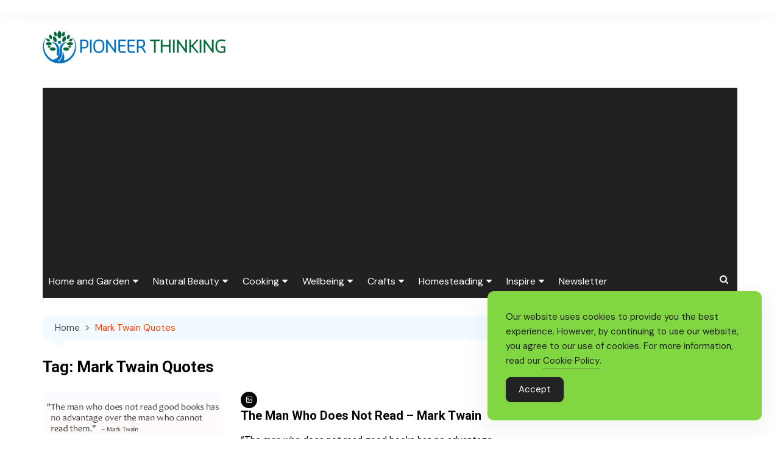

--- FILE ---
content_type: text/html; charset=UTF-8
request_url: https://pioneerthinking.com/tag/mark-twain-quotes/
body_size: 16391
content:
		<!doctype html>
		<html lang="en-US">
				<head>
			<meta charset="UTF-8">
			<meta name="viewport" content="width=device-width, initial-scale=1">
			<link rel="profile" href="https://gmpg.org/xfn/11">
			<meta name='robots' content='index, follow, max-image-preview:large, max-snippet:-1, max-video-preview:-1' />

	<!-- This site is optimized with the Yoast SEO Premium plugin v26.8 (Yoast SEO v26.8) - https://yoast.com/product/yoast-seo-premium-wordpress/ -->
	<title>Mark Twain Quotes Archives - Pioneerthinking.com</title>
	<link rel="canonical" href="https://pioneerthinking.com/tag/mark-twain-quotes/" />
	<meta property="og:locale" content="en_US" />
	<meta property="og:type" content="article" />
	<meta property="og:title" content="Mark Twain Quotes Archives" />
	<meta property="og:url" content="https://pioneerthinking.com/tag/mark-twain-quotes/" />
	<meta property="og:site_name" content="Pioneerthinking.com" />
	<meta name="twitter:card" content="summary_large_image" />
	<meta name="twitter:site" content="@pioneerthinking" />
	<script type="application/ld+json" class="yoast-schema-graph">{"@context":"https://schema.org","@graph":[{"@type":"CollectionPage","@id":"https://pioneerthinking.com/tag/mark-twain-quotes/","url":"https://pioneerthinking.com/tag/mark-twain-quotes/","name":"Mark Twain Quotes Archives - Pioneerthinking.com","isPartOf":{"@id":"https://pioneerthinking.com/#website"},"primaryImageOfPage":{"@id":"https://pioneerthinking.com/tag/mark-twain-quotes/#primaryimage"},"image":{"@id":"https://pioneerthinking.com/tag/mark-twain-quotes/#primaryimage"},"thumbnailUrl":"https://pioneerthinking.com/wp-content/uploads/pt_good-books.jpg","breadcrumb":{"@id":"https://pioneerthinking.com/tag/mark-twain-quotes/#breadcrumb"},"inLanguage":"en-US"},{"@type":"ImageObject","inLanguage":"en-US","@id":"https://pioneerthinking.com/tag/mark-twain-quotes/#primaryimage","url":"https://pioneerthinking.com/wp-content/uploads/pt_good-books.jpg","contentUrl":"https://pioneerthinking.com/wp-content/uploads/pt_good-books.jpg","width":500,"height":450,"caption":"The Man Who Does Not Read - Mark Twain"},{"@type":"BreadcrumbList","@id":"https://pioneerthinking.com/tag/mark-twain-quotes/#breadcrumb","itemListElement":[{"@type":"ListItem","position":1,"name":"Home","item":"https://pioneerthinking.com/"},{"@type":"ListItem","position":2,"name":"Mark Twain Quotes"}]},{"@type":"WebSite","@id":"https://pioneerthinking.com/#website","url":"https://pioneerthinking.com/","name":"Pioneerthinking.com","description":"Ingredients for a Simple Life","publisher":{"@id":"https://pioneerthinking.com/#organization"},"potentialAction":[{"@type":"SearchAction","target":{"@type":"EntryPoint","urlTemplate":"https://pioneerthinking.com/?s={search_term_string}"},"query-input":{"@type":"PropertyValueSpecification","valueRequired":true,"valueName":"search_term_string"}}],"inLanguage":"en-US"},{"@type":"Organization","@id":"https://pioneerthinking.com/#organization","name":"PioneerThinking","url":"https://pioneerthinking.com/","logo":{"@type":"ImageObject","inLanguage":"en-US","@id":"https://pioneerthinking.com/#/schema/logo/image/","url":"https://pioneerthinking.com/wp-content/uploads/logo-trans-1-1-300x54-1.png","contentUrl":"https://pioneerthinking.com/wp-content/uploads/logo-trans-1-1-300x54-1.png","width":300,"height":54,"caption":"PioneerThinking"},"image":{"@id":"https://pioneerthinking.com/#/schema/logo/image/"},"sameAs":["https://www.facebook.com/pioneerthinking","https://x.com/pioneerthinking","https://pinterest.com/pioneerthinking","https://instagram.com/pioneerthinking1"]}]}</script>
	<!-- / Yoast SEO Premium plugin. -->


<link rel='dns-prefetch' href='//www.googletagmanager.com' />
<link rel='dns-prefetch' href='//fonts.googleapis.com' />
<link rel='dns-prefetch' href='//pagead2.googlesyndication.com' />
<link rel="alternate" type="application/rss+xml" title="Pioneerthinking.com &raquo; Feed" href="https://pioneerthinking.com/feed/" />
<link rel="alternate" type="application/rss+xml" title="Pioneerthinking.com &raquo; Comments Feed" href="https://pioneerthinking.com/comments/feed/" />
<link rel="alternate" type="application/rss+xml" title="Pioneerthinking.com &raquo; Mark Twain Quotes Tag Feed" href="https://pioneerthinking.com/tag/mark-twain-quotes/feed/" />
		<link rel="preconnect" href="https://fonts.googleapis.com">
		<link rel="preconnect" href="https://fonts.gstatic.com" crossorigin> 
		<style id='wp-img-auto-sizes-contain-inline-css' type='text/css'>
img:is([sizes=auto i],[sizes^="auto," i]){contain-intrinsic-size:3000px 1500px}
/*# sourceURL=wp-img-auto-sizes-contain-inline-css */
</style>
<style id='wp-emoji-styles-inline-css' type='text/css'>

	img.wp-smiley, img.emoji {
		display: inline !important;
		border: none !important;
		box-shadow: none !important;
		height: 1em !important;
		width: 1em !important;
		margin: 0 0.07em !important;
		vertical-align: -0.1em !important;
		background: none !important;
		padding: 0 !important;
	}
/*# sourceURL=wp-emoji-styles-inline-css */
</style>
<style id='wp-block-library-inline-css' type='text/css'>
:root{--wp-block-synced-color:#7a00df;--wp-block-synced-color--rgb:122,0,223;--wp-bound-block-color:var(--wp-block-synced-color);--wp-editor-canvas-background:#ddd;--wp-admin-theme-color:#007cba;--wp-admin-theme-color--rgb:0,124,186;--wp-admin-theme-color-darker-10:#006ba1;--wp-admin-theme-color-darker-10--rgb:0,107,160.5;--wp-admin-theme-color-darker-20:#005a87;--wp-admin-theme-color-darker-20--rgb:0,90,135;--wp-admin-border-width-focus:2px}@media (min-resolution:192dpi){:root{--wp-admin-border-width-focus:1.5px}}.wp-element-button{cursor:pointer}:root .has-very-light-gray-background-color{background-color:#eee}:root .has-very-dark-gray-background-color{background-color:#313131}:root .has-very-light-gray-color{color:#eee}:root .has-very-dark-gray-color{color:#313131}:root .has-vivid-green-cyan-to-vivid-cyan-blue-gradient-background{background:linear-gradient(135deg,#00d084,#0693e3)}:root .has-purple-crush-gradient-background{background:linear-gradient(135deg,#34e2e4,#4721fb 50%,#ab1dfe)}:root .has-hazy-dawn-gradient-background{background:linear-gradient(135deg,#faaca8,#dad0ec)}:root .has-subdued-olive-gradient-background{background:linear-gradient(135deg,#fafae1,#67a671)}:root .has-atomic-cream-gradient-background{background:linear-gradient(135deg,#fdd79a,#004a59)}:root .has-nightshade-gradient-background{background:linear-gradient(135deg,#330968,#31cdcf)}:root .has-midnight-gradient-background{background:linear-gradient(135deg,#020381,#2874fc)}:root{--wp--preset--font-size--normal:16px;--wp--preset--font-size--huge:42px}.has-regular-font-size{font-size:1em}.has-larger-font-size{font-size:2.625em}.has-normal-font-size{font-size:var(--wp--preset--font-size--normal)}.has-huge-font-size{font-size:var(--wp--preset--font-size--huge)}.has-text-align-center{text-align:center}.has-text-align-left{text-align:left}.has-text-align-right{text-align:right}.has-fit-text{white-space:nowrap!important}#end-resizable-editor-section{display:none}.aligncenter{clear:both}.items-justified-left{justify-content:flex-start}.items-justified-center{justify-content:center}.items-justified-right{justify-content:flex-end}.items-justified-space-between{justify-content:space-between}.screen-reader-text{border:0;clip-path:inset(50%);height:1px;margin:-1px;overflow:hidden;padding:0;position:absolute;width:1px;word-wrap:normal!important}.screen-reader-text:focus{background-color:#ddd;clip-path:none;color:#444;display:block;font-size:1em;height:auto;left:5px;line-height:normal;padding:15px 23px 14px;text-decoration:none;top:5px;width:auto;z-index:100000}html :where(.has-border-color){border-style:solid}html :where([style*=border-top-color]){border-top-style:solid}html :where([style*=border-right-color]){border-right-style:solid}html :where([style*=border-bottom-color]){border-bottom-style:solid}html :where([style*=border-left-color]){border-left-style:solid}html :where([style*=border-width]){border-style:solid}html :where([style*=border-top-width]){border-top-style:solid}html :where([style*=border-right-width]){border-right-style:solid}html :where([style*=border-bottom-width]){border-bottom-style:solid}html :where([style*=border-left-width]){border-left-style:solid}html :where(img[class*=wp-image-]){height:auto;max-width:100%}:where(figure){margin:0 0 1em}html :where(.is-position-sticky){--wp-admin--admin-bar--position-offset:var(--wp-admin--admin-bar--height,0px)}@media screen and (max-width:600px){html :where(.is-position-sticky){--wp-admin--admin-bar--position-offset:0px}}

/*# sourceURL=wp-block-library-inline-css */
</style><style id='global-styles-inline-css' type='text/css'>
:root{--wp--preset--aspect-ratio--square: 1;--wp--preset--aspect-ratio--4-3: 4/3;--wp--preset--aspect-ratio--3-4: 3/4;--wp--preset--aspect-ratio--3-2: 3/2;--wp--preset--aspect-ratio--2-3: 2/3;--wp--preset--aspect-ratio--16-9: 16/9;--wp--preset--aspect-ratio--9-16: 9/16;--wp--preset--color--black: #000000;--wp--preset--color--cyan-bluish-gray: #abb8c3;--wp--preset--color--white: #ffffff;--wp--preset--color--pale-pink: #f78da7;--wp--preset--color--vivid-red: #cf2e2e;--wp--preset--color--luminous-vivid-orange: #ff6900;--wp--preset--color--luminous-vivid-amber: #fcb900;--wp--preset--color--light-green-cyan: #7bdcb5;--wp--preset--color--vivid-green-cyan: #00d084;--wp--preset--color--pale-cyan-blue: #8ed1fc;--wp--preset--color--vivid-cyan-blue: #0693e3;--wp--preset--color--vivid-purple: #9b51e0;--wp--preset--gradient--vivid-cyan-blue-to-vivid-purple: linear-gradient(135deg,rgb(6,147,227) 0%,rgb(155,81,224) 100%);--wp--preset--gradient--light-green-cyan-to-vivid-green-cyan: linear-gradient(135deg,rgb(122,220,180) 0%,rgb(0,208,130) 100%);--wp--preset--gradient--luminous-vivid-amber-to-luminous-vivid-orange: linear-gradient(135deg,rgb(252,185,0) 0%,rgb(255,105,0) 100%);--wp--preset--gradient--luminous-vivid-orange-to-vivid-red: linear-gradient(135deg,rgb(255,105,0) 0%,rgb(207,46,46) 100%);--wp--preset--gradient--very-light-gray-to-cyan-bluish-gray: linear-gradient(135deg,rgb(238,238,238) 0%,rgb(169,184,195) 100%);--wp--preset--gradient--cool-to-warm-spectrum: linear-gradient(135deg,rgb(74,234,220) 0%,rgb(151,120,209) 20%,rgb(207,42,186) 40%,rgb(238,44,130) 60%,rgb(251,105,98) 80%,rgb(254,248,76) 100%);--wp--preset--gradient--blush-light-purple: linear-gradient(135deg,rgb(255,206,236) 0%,rgb(152,150,240) 100%);--wp--preset--gradient--blush-bordeaux: linear-gradient(135deg,rgb(254,205,165) 0%,rgb(254,45,45) 50%,rgb(107,0,62) 100%);--wp--preset--gradient--luminous-dusk: linear-gradient(135deg,rgb(255,203,112) 0%,rgb(199,81,192) 50%,rgb(65,88,208) 100%);--wp--preset--gradient--pale-ocean: linear-gradient(135deg,rgb(255,245,203) 0%,rgb(182,227,212) 50%,rgb(51,167,181) 100%);--wp--preset--gradient--electric-grass: linear-gradient(135deg,rgb(202,248,128) 0%,rgb(113,206,126) 100%);--wp--preset--gradient--midnight: linear-gradient(135deg,rgb(2,3,129) 0%,rgb(40,116,252) 100%);--wp--preset--font-size--small: 16px;--wp--preset--font-size--medium: 28px;--wp--preset--font-size--large: 32px;--wp--preset--font-size--x-large: 42px;--wp--preset--font-size--larger: 38px;--wp--preset--spacing--20: 0.44rem;--wp--preset--spacing--30: 0.67rem;--wp--preset--spacing--40: 1rem;--wp--preset--spacing--50: 1.5rem;--wp--preset--spacing--60: 2.25rem;--wp--preset--spacing--70: 3.38rem;--wp--preset--spacing--80: 5.06rem;--wp--preset--shadow--natural: 6px 6px 9px rgba(0, 0, 0, 0.2);--wp--preset--shadow--deep: 12px 12px 50px rgba(0, 0, 0, 0.4);--wp--preset--shadow--sharp: 6px 6px 0px rgba(0, 0, 0, 0.2);--wp--preset--shadow--outlined: 6px 6px 0px -3px rgb(255, 255, 255), 6px 6px rgb(0, 0, 0);--wp--preset--shadow--crisp: 6px 6px 0px rgb(0, 0, 0);}:where(.is-layout-flex){gap: 0.5em;}:where(.is-layout-grid){gap: 0.5em;}body .is-layout-flex{display: flex;}.is-layout-flex{flex-wrap: wrap;align-items: center;}.is-layout-flex > :is(*, div){margin: 0;}body .is-layout-grid{display: grid;}.is-layout-grid > :is(*, div){margin: 0;}:where(.wp-block-columns.is-layout-flex){gap: 2em;}:where(.wp-block-columns.is-layout-grid){gap: 2em;}:where(.wp-block-post-template.is-layout-flex){gap: 1.25em;}:where(.wp-block-post-template.is-layout-grid){gap: 1.25em;}.has-black-color{color: var(--wp--preset--color--black) !important;}.has-cyan-bluish-gray-color{color: var(--wp--preset--color--cyan-bluish-gray) !important;}.has-white-color{color: var(--wp--preset--color--white) !important;}.has-pale-pink-color{color: var(--wp--preset--color--pale-pink) !important;}.has-vivid-red-color{color: var(--wp--preset--color--vivid-red) !important;}.has-luminous-vivid-orange-color{color: var(--wp--preset--color--luminous-vivid-orange) !important;}.has-luminous-vivid-amber-color{color: var(--wp--preset--color--luminous-vivid-amber) !important;}.has-light-green-cyan-color{color: var(--wp--preset--color--light-green-cyan) !important;}.has-vivid-green-cyan-color{color: var(--wp--preset--color--vivid-green-cyan) !important;}.has-pale-cyan-blue-color{color: var(--wp--preset--color--pale-cyan-blue) !important;}.has-vivid-cyan-blue-color{color: var(--wp--preset--color--vivid-cyan-blue) !important;}.has-vivid-purple-color{color: var(--wp--preset--color--vivid-purple) !important;}.has-black-background-color{background-color: var(--wp--preset--color--black) !important;}.has-cyan-bluish-gray-background-color{background-color: var(--wp--preset--color--cyan-bluish-gray) !important;}.has-white-background-color{background-color: var(--wp--preset--color--white) !important;}.has-pale-pink-background-color{background-color: var(--wp--preset--color--pale-pink) !important;}.has-vivid-red-background-color{background-color: var(--wp--preset--color--vivid-red) !important;}.has-luminous-vivid-orange-background-color{background-color: var(--wp--preset--color--luminous-vivid-orange) !important;}.has-luminous-vivid-amber-background-color{background-color: var(--wp--preset--color--luminous-vivid-amber) !important;}.has-light-green-cyan-background-color{background-color: var(--wp--preset--color--light-green-cyan) !important;}.has-vivid-green-cyan-background-color{background-color: var(--wp--preset--color--vivid-green-cyan) !important;}.has-pale-cyan-blue-background-color{background-color: var(--wp--preset--color--pale-cyan-blue) !important;}.has-vivid-cyan-blue-background-color{background-color: var(--wp--preset--color--vivid-cyan-blue) !important;}.has-vivid-purple-background-color{background-color: var(--wp--preset--color--vivid-purple) !important;}.has-black-border-color{border-color: var(--wp--preset--color--black) !important;}.has-cyan-bluish-gray-border-color{border-color: var(--wp--preset--color--cyan-bluish-gray) !important;}.has-white-border-color{border-color: var(--wp--preset--color--white) !important;}.has-pale-pink-border-color{border-color: var(--wp--preset--color--pale-pink) !important;}.has-vivid-red-border-color{border-color: var(--wp--preset--color--vivid-red) !important;}.has-luminous-vivid-orange-border-color{border-color: var(--wp--preset--color--luminous-vivid-orange) !important;}.has-luminous-vivid-amber-border-color{border-color: var(--wp--preset--color--luminous-vivid-amber) !important;}.has-light-green-cyan-border-color{border-color: var(--wp--preset--color--light-green-cyan) !important;}.has-vivid-green-cyan-border-color{border-color: var(--wp--preset--color--vivid-green-cyan) !important;}.has-pale-cyan-blue-border-color{border-color: var(--wp--preset--color--pale-cyan-blue) !important;}.has-vivid-cyan-blue-border-color{border-color: var(--wp--preset--color--vivid-cyan-blue) !important;}.has-vivid-purple-border-color{border-color: var(--wp--preset--color--vivid-purple) !important;}.has-vivid-cyan-blue-to-vivid-purple-gradient-background{background: var(--wp--preset--gradient--vivid-cyan-blue-to-vivid-purple) !important;}.has-light-green-cyan-to-vivid-green-cyan-gradient-background{background: var(--wp--preset--gradient--light-green-cyan-to-vivid-green-cyan) !important;}.has-luminous-vivid-amber-to-luminous-vivid-orange-gradient-background{background: var(--wp--preset--gradient--luminous-vivid-amber-to-luminous-vivid-orange) !important;}.has-luminous-vivid-orange-to-vivid-red-gradient-background{background: var(--wp--preset--gradient--luminous-vivid-orange-to-vivid-red) !important;}.has-very-light-gray-to-cyan-bluish-gray-gradient-background{background: var(--wp--preset--gradient--very-light-gray-to-cyan-bluish-gray) !important;}.has-cool-to-warm-spectrum-gradient-background{background: var(--wp--preset--gradient--cool-to-warm-spectrum) !important;}.has-blush-light-purple-gradient-background{background: var(--wp--preset--gradient--blush-light-purple) !important;}.has-blush-bordeaux-gradient-background{background: var(--wp--preset--gradient--blush-bordeaux) !important;}.has-luminous-dusk-gradient-background{background: var(--wp--preset--gradient--luminous-dusk) !important;}.has-pale-ocean-gradient-background{background: var(--wp--preset--gradient--pale-ocean) !important;}.has-electric-grass-gradient-background{background: var(--wp--preset--gradient--electric-grass) !important;}.has-midnight-gradient-background{background: var(--wp--preset--gradient--midnight) !important;}.has-small-font-size{font-size: var(--wp--preset--font-size--small) !important;}.has-medium-font-size{font-size: var(--wp--preset--font-size--medium) !important;}.has-large-font-size{font-size: var(--wp--preset--font-size--large) !important;}.has-x-large-font-size{font-size: var(--wp--preset--font-size--x-large) !important;}
/*# sourceURL=global-styles-inline-css */
</style>

<style id='classic-theme-styles-inline-css' type='text/css'>
/*! This file is auto-generated */
.wp-block-button__link{color:#fff;background-color:#32373c;border-radius:9999px;box-shadow:none;text-decoration:none;padding:calc(.667em + 2px) calc(1.333em + 2px);font-size:1.125em}.wp-block-file__button{background:#32373c;color:#fff;text-decoration:none}
/*# sourceURL=/wp-includes/css/classic-themes.min.css */
</style>
<link rel='stylesheet' id='simple-gdpr-cookie-compliance-css' href='https://pioneerthinking.com/wp-content/plugins/simple-gdpr-cookie-compliance/public/assets/dist/public.min.css?ver=2.0.0' type='text/css' media='all' />
<style id='simple-gdpr-cookie-compliance-inline-css' type='text/css'>
:root{--sgcc-text-color:#222222;--sgcc-link-color:#222222;--sgcc-link-hover-color:#4CC500;--sgcc-notice-background-color:rgb(129,215,66);--sgcc-cookie-icon-color:#222222;--sgcc-close-button-background-color:#222222;--sgcc-close-button-hover-background-color:#4cc500;--sgcc-close-button-color:#ffffff;--sgcc-close-button-hover-color:#ffffff;--sgcc-accept-button-background-color:#222222;--sgcc-accept-button-hover-background-color:#4cc500;--sgcc-accept-button-color:#ffffff;--sgcc-accept-button-hover-color:#ffffff;--sgcc-accept-button-border-color:#222222;--sgcc-accept-button-hover-border-color:#4cc500;}.sgcc-main-wrapper[data-layout=custom_width],.sgcc-main-wrapper[data-layout=pop_up]{--width :450px;}.sgcc-main-wrapper[data-layout=custom_width].position-bottom-right{--right :30px;--bottom :30px;}
/*# sourceURL=simple-gdpr-cookie-compliance-inline-css */
</style>
<link rel='stylesheet' id='cream-magazine-pro-style-css' href='https://pioneerthinking.com/wp-content/themes/cream-magazine-pro-2.2.7/style.css?ver=2.2.11' type='text/css' media='all' />
<link rel='stylesheet' id='cream-magazine-pro-fonts-css' href='https://fonts.googleapis.com/css2?family=DM+Sans:ital@0;1&#038;family=Roboto:ital,wght@0,700;1,700&#038;display=swap' type='text/css' media='all' />
<link rel='stylesheet' id='font-awesome-4-icons-css' href='https://pioneerthinking.com/wp-content/themes/cream-magazine-pro-2.2.7/assets/fonts/font-awesome/font-awesome.css?ver=2.2.11' type='text/css' media='all' />
<link rel='stylesheet' id='feather-icons-css' href='https://pioneerthinking.com/wp-content/themes/cream-magazine-pro-2.2.7/assets/fonts/feather/feather.min.css?ver=2.2.11' type='text/css' media='all' />
<link rel='stylesheet' id='cream-magazine-pro-main-css' href='https://pioneerthinking.com/wp-content/themes/cream-magazine-pro-2.2.7/assets/dist/css/main.css?ver=2.2.11' type='text/css' media='all' />
<style id='cream-magazine-pro-main-inline-css' type='text/css'>
a:hover{text-decoration:none !important;}button,input[type="button"],input[type="reset"],input[type="submit"],.primary-navigation > ul > li.home-btn,.cm_header_lay_three .primary-navigation > ul > li.home-btn,.news_ticker_wrap .ticker_head,#toTop,.section-title h2::after,.section-title h1::after,.sidebar-widget-area .widget .widget-title h2::after,.footer-widget-container .widget .widget-title h2::after,#comments div#respond h3#reply-title::after,#comments h2.comments-title:after,ul.post-categories li a,.post_tags a,.owl-carousel .owl-nav button.owl-prev,.owl-carousel .owl-nav button.owl-next,.cm_author_widget .author-detail-link a,.error_foot form input[type="submit"],.widget_search form input[type="submit"],.header-search-container input[type="submit"],.widget_tag_cloud .tagcloud a:hover,.trending_widget_carousel .owl-dots button.owl-dot,footer .widget_calendar .calendar_wrap caption,.pagination .page-numbers.current,.page-links .post-page-numbers.current,body.single .the_content .page-links .post-page-numbers.current,.post-navigation .nav-links .nav-previous a,.post-navigation .nav-links .nav-next a,#comments form input[type="submit"],footer .widget_tag_cloud .tagcloud a,footer .widget.widget_search form input[type="submit"]:hover,.widget_product_search .woocommerce-product-search button[type="submit"],.woocommerce ul.products li.product .button,.woocommerce .woocommerce-pagination ul.page-numbers li span.current,.woocommerce .product div.summary .cart button.single_add_to_cart_button,.woocommerce .product div.woocommerce-tabs div.panel #reviews #review_form_wrapper .comment-form p.form-submit .submit,.woocommerce .product section.related > h2::after,.woocommerce .cart .button:hover,.woocommerce .cart .button:focus,.woocommerce .cart input.button:hover,.woocommerce .cart input.button:focus,.woocommerce #respond input#submit:hover,.woocommerce #respond input#submit:focus,.woocommerce button.button:hover,.woocommerce button.button:focus,.woocommerce input.button:hover,.woocommerce input.button:focus,.woocommerce #respond input#submit.alt:hover,.woocommerce a.button.alt:hover,.woocommerce button.button.alt:hover,.woocommerce input.button.alt:hover,.woocommerce a.remove:hover,.woocommerce-account .woocommerce-MyAccount-navigation ul li.is-active a,.woocommerce a.button:hover,.woocommerce a.button:focus,.widget_product_tag_cloud .tagcloud a:hover,.widget_product_tag_cloud .tagcloud a:focus,.woocommerce .widget_price_filter .price_slider_wrapper .ui-slider .ui-slider-handle{background-color:#FF3D00;}a:hover,.post_title h2 a:hover,.post_title h2 a:focus,ul.post_meta li a:hover,ul.post_meta li a:focus,ul.social-icons li a[href*=".com"]:hover::before,.ticker_carousel .owl-nav button.owl-prev i,.ticker_carousel .owl-nav button.owl-next i,.news_ticker_wrap .ticker_items .item a:hover,.news_ticker_wrap .ticker_items .item a:focus,.cm_banner .post_title h2 a:hover,.cm_banner .post_meta li a:hover,.cm-post-widget-two .big-card .post-holder .post_title h2 a:hover,.cm-post-widget-two .big-card .post_meta li a:hover,.cm_middle_post_widget_three .post-holder .post_meta a:hover,.cm_post_widget_twelve .post_thumb .post_title h2 a:hover,.cm_post_widget_twelve .post_thumb .post_meta a:hover,.cm_middle_post_widget_six .post_title h2 a:hover,.widget .trending_widget_carousel .post_title h2 a:hover,.copyright_section a:hover,.footer_nav ul li a:hover,.breadcrumb ul li:last-child span,.navxt-breadcrumb .current-item,.yoast-breadcrumb .breadcrumb_last,.rank_math-breadcrumb span.last,.pagination .page-numbers:hover,#comments ol.comment-list li article footer.comment-meta .comment-metadata span.edit-link a:hover,#comments ol.comment-list li article .reply a:hover,.social-share ul li a:hover,ul.social-icons li a:hover,ul.social-icons li a:focus,.woocommerce ul.products li.product a:hover,.woocommerce ul.products li.product .price,.woocommerce .woocommerce-pagination ul.page-numbers li a.page-numbers:hover,.woocommerce div.product p.price,.woocommerce div.product span.price,.video_section .video_details .post_title h2 a:hover,.cmp-infinite-loading .load-more-icon{color:#FF3D00;}.ticker_carousel .owl-nav button.owl-prev,.ticker_carousel .owl-nav button.owl-next,.error_foot form input[type="submit"],.widget_search form input[type="submit"],.pagination .page-numbers:hover,.page-links .post-page-numbers:hover,#comments form input[type="submit"],.social-share ul li a:hover,.header-search-container .search-form-entry,.widget_product_search .woocommerce-product-search button[type="submit"],.woocommerce .woocommerce-pagination ul.page-numbers li span.current,.woocommerce .woocommerce-pagination ul.page-numbers li a.page-numbers:hover,.woocommerce a.remove:hover,.ticker_carousel .owl-nav button.owl-prev:hover,.ticker_carousel .owl-nav button.owl-next:hover,footer .widget.widget_search form input[type="submit"]:hover,.trending_widget_carousel .owl-dots button.owl-dot,.the_content blockquote,.social-share ul.social-icons li a:hover{border-color:#FF3D00;}button:hover,input[type="button"]:hover,input[type="reset"]:hover,input[type="submit"]:hover,.post-format span,.cm-post-widget-two .big-card .post_thumb .post-format span,.cm_middle_post_widget_one .post-holder .post-format span,.cm_middle_post_widget_three .post_thumb .post-format span,.cm_middle_post_widget_four .left-container .post-holder .post-format span,.cm-post-widget-three .post-format span,.cm_post_widget_twelve .card .post_thumb .post-format span,.cm_post_widget_twelve .text-post-holder .post-number span,.cm_author_widget .author-detail-link a:hover,.cm_author_widget .author-detail-link a:focus,#toTop:hover,.error_foot form input[type="submit"]:hover,.widget_search form input[type="submit"]:hover,ul.post-categories li a:hover,.sidebar-widget-area .calendar_wrap caption,.woocommerce span.onsale,.widget_product_search .woocommerce-product-search button[type="submit"]:hover,.widget_product_search .woocommerce-product-search button[type="submit"]:focus,.woocommerce .cart .button,.woocommerce .cart input.button,.woocommerce #respond input#submit,.woocommerce button.button,.woocommerce input.button,.woocommerce .widget_price_filter .price_slider_wrapper .ui-slider .ui-slider-range,.woocommerce #respond input#submit.alt,.woocommerce a.button.alt,.woocommerce button.button.alt,.woocommerce input.button.alt,.woocommerce-account .woocommerce-MyAccount-navigation ul li a,.woocommerce a.button,.header-search-container input[type="submit"]:hover{background-color:#010101;}.breadcrumb ul li a:hover,.breadcrumb ul li a span:hover{color:#010101;}.cm-post-widget-two .big-card .post_thumb .post-format span,.cm_middle_post_widget_one .post-holder .post-format span,.cm_middle_post_widget_three .post_thumb .post-format span,.cm_middle_post_widget_four .left-container .post-holder .post-format span,.cm-post-widget-three .post-format span,.cm_post_widget_twelve .card .post_thumb .post-format span,.error_foot form input[type="submit"]:hover,.widget_search form input[type="submit"]:hover,.widget_product_search .woocommerce-product-search button[type="submit"]:hover,.widget_product_search .woocommerce-product-search button[type="submit"]:focus{border-color:#010101;}article .the_content a,article .post_thumb a{color:#FF3D00;}article .the_content a:hover,article .post_thumb a:hover{color:#010101;}.site-description{color:#000000;}.cm-header-one .top-header,.cm_header_lay_two .top-header{background-color:#ffffff;}.cm-header-one .top-header-left ul li a,.cm_header_lay_two .top-header-left ul li a{color:#333333;}.cm-header-one .top-header-left ul li a:hover,.cm_header_lay_two .top-header-left ul li a:hover{color:#FF3D00;}.cm-header-one .main-navigation,.cm_header-five .main-navigation,.cm_header_lay_two .bottom-header,.cm_header_lay_three .top-header,.cm_header_lay_four .navigation-container{background-color:rgba(33,33,33,1);}.main-navigation ul li a{color:rgba(255,255,255,1);}.main-navigation ul li a:hover{color:rgba(255,255,255,1);background-color:rgba(3,169,244,1);}.main-navigation ul.sub-menu li a{color:rgba(255,255,255,1);background-color:rgba(33,33,33,1);}.main-navigation ul.sub-menu li a:hover{color:rgba(255,255,255,1);background-color:rgba(3,169,244,1);}footer .footer_inner{background-color:rgba(33,33,33,1);}footer .mask{background-color:rgba(0,0,0,0.6);}footer .widget .widget-title h2{color:rgba(3,169,244,1);}.footer .widget,.footer .copyrights,.footer p,.footer span,.footer strong,.footer a,.footer em,.footer b,.footer i,.footer h1,.footer h2,.footer h3,.footer h4,.footer h5,.footer h6,.footer .widget a,.footer .widget .post_title h2 a,.footer .widget .post_meta a,.footer .widget_archive a,.footer .widget_categories a,.footer .widget_recent_entries a,.footer .widget_meta a,.footer .widget_recent_comments li a,.footer .widget_rss li a,.footer .widget_pages li a,.footer .widget_nav_menu a,.footer .widget_calendar a,.footer .woocommerce .woocommerce-widget-layered-nav-list .woocommerce-widget-layered-nav-list__item a,.footer .woocommerce ul.cart_list li a,.footer .woocommerce ul.product_list_widget li a,.footer .widget_product_categories a,.footer .widget_product_tag_cloud .tagcloud a,.footer_nav ul li a,.copyrights a{color:#e5e5e5;}.footer .widget a:hover,.footer .widget .post_title h2 a:hover,.footer .widget .post_meta a:hover,.footer .widget_archive a:hover,.footer .widget_categories a:hover,.footer .widget_recent_entries a:hover,.footer .widget_meta a:hover,.footer .widget_recent_comments li a:hover,.footer .widget_rss li a:hover,.footer .widget_pages li a:hover,.footer .widget_nav_menu a:hover,.footer .widget_calendar a:hover,.footer .woocommerce ul.cart_list li a:hover,.footer .woocommerce ul.product_list_widget li a:hover,.footer .widget_product_categories a:hover,.footer_nav ul li a:hover,.copyrights a:hover,.footer .woocommerce .woocommerce-widget-layered-nav-list .woocommerce-widget-layered-nav-list__item a:hover{color:rgba(3,169,244,1);}.footer .widget .trending_widget_carousel .post_title h2 a:hover{color:rgba(3,169,244,1) !important;}.footer .widget_archive li,.footer .widget_categories li,.footer .widget_recent_entries li,.footer .widget_meta li,.footer .widget_recent_comments li,.footer .widget_rss li,.footer .widget_pages li,.footer .widget_nav_menu li,.footer .calendar_wrap table th,.footer .calendar_wrap table td,.footer .widget_categories select,.footer .widget_archive select,.footer .widget_search form input,.footer .widget_text .textwidget select,.footer_nav ul li a,.footer .widget_nav_menu ul.menu li.menu-item-has-children>a,.footer .widget.woocommerce ul li,.footer .widget.woocommerce ul.woocommerce-widget-layered-nav-list li,.footer .widget_product_categories ul.product-categories li.cat-parent > a,.footer .widget_product_search .woocommerce-product-search input.search-field,.footer .widget_product_search .woocommerce-product-search button[type="submit"]{border-color:#777777;}#toTop.cm-scroll-top-btn-right,body.rtl #toTop{right:10px;left:auto;}#toTop,body.rtl #toTop{bottom:10px;}.sidebar-widget-area .widget{background-color:rgba(3,169,244,0.05);}.sidebar-widget-area .widget .widget-title h2{color:rgba(3,169,244,1);}.sidebar-widget-area .widget,.sidebar-widget-area .widget a,.sidebar-widget-area .widget .cm_recent_posts_widget .post_title h2 a,.sidebar-widget-area .widget .cm_recent_posts_widget .post_meta a,.sidebar-widget-area .widget_archive a,.sidebar-widget-area .widget_categories a,.sidebar-widget-area .widget_recent_entries a,.sidebar-widget-area .widget_meta a,.sidebar-widget-area .widget_recent_comments li a,.sidebar-widget-area .widget_rss li a,.sidebar-widget-area .widget_pages li a,.sidebar-widget-area .widget_nav_menu a,.sidebar-widget-area .widget_calendar a,.sidebar-widget-area .widget_tag_cloud .tagcloud a,.sidebar-widget-area .woocommerce .woocommerce-widget-layered-nav-list .woocommerce-widget-layered-nav-list__item a,.sidebar-widget-area .woocommerce ul.cart_list li a,.sidebar-widget-area .woocommerce ul.product_list_widget li a,.sidebar-widget-area .widget_product_categories a,.sidebar-widget-area .widget_product_tag_cloud .tagcloud a{color:rgba(0,0,0,0.8);}.sidebar-widget-area .widget a:hover,.sidebar-widget-area .widget .post_title h2 a:hover,.sidebar-widget-area .widget .post_meta a:hover,.sidebar-widget-area .widget_archive a:hover,.sidebar-widget-area .widget_categories a:hover,.sidebar-widget-area .widget_recent_entries a:hover,.sidebar-widget-area .widget_meta a:hover,.sidebar-widget-area .widget_recent_comments li a:hover,.sidebar-widget-area .widget_rss li a:hover,.sidebar-widget-area .widget_pages li a:hover,.sidebar-widget-area .widget_nav_menu a:hover,.sidebar-widget-area .widget_calendar a:hover,.sidebar-widget-area .woocommerce .woocommerce-widget-layered-nav-list .woocommerce-widget-layered-nav-list__item a:hover,.sidebar-widget-area .woocommerce ul.cart_list li a:hover,.sidebar-widget-area .woocommerce ul.product_list_widget li a:hover,.sidebar-widget-area .widget_product_categories a:hover{color:rgba(3,169,244,1);}.sidebar-widget-area .widget .trending_widget_carousel .post_title h2 a:hover{color:rgba(3,169,244,1) !important;}.sidebar-widget-area .widget_archive li,.sidebar-widget-area .widget_categories li,.sidebar-widget-area .widget_recent_entries li,.sidebar-widget-area .widget_meta li,.sidebar-widget-area .widget_recent_comments li,.sidebar-widget-area .widget_rss li,.sidebar-widget-area .widget_pages li,.sidebar-widget-area .widget_nav_menu li,.sidebar-widget-area .calendar_wrap table th,.sidebar-widget-area .calendar_wrap table td,.sidebar-widget-area .widget_categories select,.sidebar-widget-area .widget_archive select,.sidebar-widget-area .widget_search form input,.sidebar-widget-area .widget_text .textwidget select,.sidebar-widget-area .widget_nav_menu ul.menu li.menu-item-has-children>a,.sidebar-widget-area .widget.woocommerce ul li,.sidebar-widget-area .widget.woocommerce ul.woocommerce-widget-layered-nav-list li,.sidebar-widget-area .widget_product_categories ul.product-categories li.cat-parent > a,.sidebar-widget-area .widget_product_search .woocommerce-product-search input.search-field,.sidebar-widget-area .widget_product_search .woocommerce-product-search button[type="submit"]{border-color:rgba(0,0,0,0.05);}.breadcrumb{background-color:rgba(3,169,244,0.05);}.breadcrumb::after{border-bottom-color:rgba(3,169,244,0.05);}.breadcrumb ul li a,.breadcrumb ul li span,.breadcrumb ul li a:after{color:rgba(0,0,0,0.7);}nav.pagination,.cmp-infinite-loading,.cmp-btn-loading{text-align:left;}.copyrights{text-align:left;}.footer_nav ul{text-align:right;}.cmp-infinite-loading .load-more-icon{font-size:30px;}.load-more-icon{display:none;}.widget_tag_cloud .tagcloud a:hover{color:#ffffff;}.logo-container{text-align:left;}body,label,button,.button,.btn-general,input[type="button"],input[type="reset"],input[type="submit"],.breadcrumb ul li a,.breadcrumb ul li span,.social_widget_style_1 ul li a,.copyright_section .copyrights p,.footer_nav ul li a,.the_content,.post-navigation .nav-links .nav-previous a,.post-navigation .nav-links .nav-next a,.pagination .page-numbers,.page-links .post-page-numbers,.top-header-left ul li a,.comments-area .comment-metadata a,.comments-area .comment-reply-link,.comments-area .comment-edit-link,.post_tags a{font-family:DM Sans;font-weight:400;font-size:15px;font-style:inherit;line-height:1.6;text-transform:inherit;}.widget_tag_cloud .tagcloud a{font-size:15px !important;}ul.post_meta li a,.entry_cats ul.post-categories li a{font-size:13.125px;}h1,h2,h3,h4,h5,h6{font-family:Roboto;font-weight:700;}h1{font-size:36px;font-style:inherit;line-height:1.2;text-transform:inherit;}h2{font-size:32px;font-style:inherit;line-height:1.2;text-transform:inherit;}h3{font-size:28px;font-style:inherit;line-height:1.2;text-transform:inherit;}h4{font-size:24px;font-style:inherit;line-height:1.2;text-transform:inherit;}h5{font-size:20px;font-style:inherit;line-height:1.2;text-transform:inherit;}h6{font-size:16px;font-style:inherit;line-height:1.2;text-transform:inherit;}.site-title{font-family:Roboto;font-weight:700;font-size:28px;font-style:inherit;line-height:1.1;text-transform:inherit;}.main-navigation ul li a{font-family:DM Sans;font-weight:400;font-size:16px;font-style:inherit;line-height:1.6;text-transform:inherit;}.main-navigation ul.sub-menu li a{font-family:DM Sans;font-weight:400;font-size:16px;font-style:inherit;line-height:1.6;text-transform:inherit;}.post_title h2,.large-post-title,.medium-post-title,.small-post-title,.cm_recent_posts_widget .post_title h2{font-family:Roboto;font-weight:700;}.large-post-title{font-size:24px;font-style:inherit;line-height:1.2;text-transform:inherit;}.medium-post-title{font-size:20px;font-style:inherit;line-height:1.2;text-transform:inherit;}.small-post-title,.cm_recent_posts_widget .post_title h2{font-size:16px;font-style:inherit;line-height:1.2;text-transform:inherit;}.the_title h1{font-family:Roboto;font-weight:700;font-size:24px;font-style:inherit;line-height:1.2;text-transform:inherit;}.section-title h2,.comments-title,.comment-reply-title,.social-share-title,.woocommerce .cart_totals>h2,.woocommerce form.checkout .col2-set .col-1 .woocommerce-billing-fields h3,.woocommerce form.checkout #order_review_heading{font-family:Roboto;font-weight:700;font-size:18px;font-style:inherit;line-height:1.2;text-transform:inherit;}.sidebar-widget-area .widget .widget-title h2{font-family:Roboto;font-weight:700;font-size:18px;font-style:inherit;line-height:1.2;text-transform:inherit;}.footer-widget-container .widget .widget-title h2{font-family:Roboto;font-weight:700;font-size:18px;font-style:inherit;line-height:1.2;text-transform:inherit;}@media( max-width:991px ){}.pagination .page-numbers,.page-links .post-page-numbers{padding:10px 20px;height:auto;width:auto;line-height:inherit;}.pagination .page-numbers:last-child,.page-links .post-page-numbers:last-child{padding:10px 20px;}@media screen and ( max-width:768px ){body,label,button,.button,.btn-general,input[type="button"],input[type="reset"],input[type="submit"],.breadcrumb ul li a,.breadcrumb ul li span,ul.post_meta li a,.entry_cats ul.post-categories li a,.social_widget_style_1 ul li a,.copyright_section .copyrights p,.footer_nav ul li a,.the_content,.post-navigation .nav-links .nav-previous a,.post-navigation .nav-links .nav-next a,.pagination .page-numbers,.page-links .post-page-numbers,.top-header-left ul li a,.comments-area .comment-metadata a,.comments-area .comment-reply-link,.comments-area .comment-edit-link,.post_tags a{font-size:15px;line-height:1.6;}.widget_tag_cloud .tagcloud a{font-size:15px !important;}ul.post_meta li a,.entry_cats ul.post-categories li a{font-size:13.125px;}h1{font-size:36px;line-height:1.2;}h2{font-size:32px;line-height:1.2;}h3{font-size:28px;line-height:1.2;}h4{font-size:24px;line-height:1.2;}h5{font-size:20px;line-height:1.2;}h6{font-size:16px;line-height:1.2;}.site-title{font-size:28px;line-height:1.1;}.main-navigation ul li a,.off-canvas-primary-navigation ul li a,.off-canvas-primary-navigation ul li .sub-toggle{font-size:16px;line-height:1.6;}.main-navigation ul.sub-menu li a,.off-canvas-primary-navigation ul.sub-menu li a,.off-canvas-primary-navigation ul.sub-menu li .sub-toggle{font-size:16px;line-height:1.6;}.large-post-title{font-size:24px;line-height:1.2;}.medium-post-title{font-size:20px;line-height:1.2;}.small-post-title,.cm_recent_posts_widget .post_title h2{font-size:16px;line-height:1.2;}.list_page_iner .section-title h1,.the_title h1{font-size:24px;line-height:1.2;}.section-title h2,.comments-title,.comment-reply-title,.social-share-title,.woocommerce .cart_totals>h2,.woocommerce form.checkout .col2-set .col-1 .woocommerce-billing-fields h3,.woocommerce form.checkout #order_review_heading{font-size:18px;line-height:1.2;}.sidebar-widget-area .widget .widget-title h2{font-size:18px;line-height:1.2;}.footer-widget-container .widget .widget-title h2{font-size:18px;line-height:1.2;}}@media screen and ( max-width:575px ){body,label,button,.button,.btn-general,input[type="button"],input[type="reset"],input[type="submit"],.breadcrumb ul li a,.breadcrumb ul li span,ul.post_meta li a,.entry_cats ul.post-categories li a,.social_widget_style_1 ul li a,.copyright_section .copyrights p,.footer_nav ul li a,.the_content,.post-navigation .nav-links .nav-previous a,.post-navigation .nav-links .nav-next a,.pagination .page-numbers,.page-links .post-page-numbers,.top-header-left ul li a,.comments-area .comment-metadata a,.comments-area .comment-reply-link,.comments-area .comment-edit-link,.post_tags a{font-size:15px;line-height:1.6;}.widget_tag_cloud .tagcloud a{font-size:15px !important;}ul.post_meta li a,.entry_cats ul.post-categories li a{font-size:13.125px;}h1{font-size:36px;line-height:1.2;}h2{font-size:32px;line-height:1.2;}h3{font-size:28px;line-height:1.2;}h4{font-size:24px;line-height:1.2;}h5{font-size:20px;line-height:1.2;}h6{font-size:16px;line-height:1.2;}.site-title{font-size:22px;line-height:1.1;}.main-navigation ul li a,.off-canvas-primary-navigation ul li a,.off-canvas-primary-navigation ul li .sub-toggle{font-size:16px;line-height:1.6;}.main-navigation ul.sub-menu li a,.off-canvas-primary-navigation ul.sub-menu li a,.off-canvas-primary-navigation ul.sub-menu li .sub-toggle{font-size:16px;line-height:1.6;}.large-post-title{font-size:24px;line-height:1.2;}.medium-post-title{font-size:20px;line-height:1.2;}.small-post-title,.cm_recent_posts_widget .post_title h2{font-size:16px;line-height:1.2;}.list_page_iner .section-title h1,.the_title h1{font-size:24px;line-height:1.2;}.section-title h2,.comments-title,.comment-reply-title,.social-share-title,.woocommerce .cart_totals>h2,.woocommerce form.checkout .col2-set .col-1 .woocommerce-billing-fields h3,.woocommerce form.checkout #order_review_heading{font-size:18px;line-height:1.2;}.sidebar-widget-area .widget .widget-title h2{font-size:18px;line-height:1.2;}.footer-widget-container .widget .widget-title h2{font-size:18px;line-height:1.2;}}
/*# sourceURL=cream-magazine-pro-main-inline-css */
</style>
<script type="text/javascript" src="https://pioneerthinking.com/wp-includes/js/jquery/jquery.min.js?ver=3.7.1" id="jquery-core-js"></script>
<script type="text/javascript" src="https://pioneerthinking.com/wp-includes/js/jquery/jquery-migrate.min.js?ver=3.4.1" id="jquery-migrate-js"></script>
<script type="text/javascript" id="aal_statsjs-js-extra">
/* <![CDATA[ */
var aal_stats_ajax = {"ajaxstatsurl":"https://pioneerthinking.com/wp-admin/admin-ajax.php","security":"1fb74cf418","postid":"75969"};
//# sourceURL=aal_statsjs-js-extra
/* ]]> */
</script>
<script type="text/javascript" src="https://pioneerthinking.com/wp-content/plugins/wp-auto-affiliate-links/js/aalstats.js?ver=6.9" id="aal_statsjs-js"></script>

<!-- Google tag (gtag.js) snippet added by Site Kit -->
<!-- Google Analytics snippet added by Site Kit -->
<script type="text/javascript" src="https://www.googletagmanager.com/gtag/js?id=GT-NCTT6NJ" id="google_gtagjs-js" async></script>
<script type="text/javascript" id="google_gtagjs-js-after">
/* <![CDATA[ */
window.dataLayer = window.dataLayer || [];function gtag(){dataLayer.push(arguments);}
gtag("set","linker",{"domains":["pioneerthinking.com"]});
gtag("js", new Date());
gtag("set", "developer_id.dZTNiMT", true);
gtag("config", "GT-NCTT6NJ");
 window._googlesitekit = window._googlesitekit || {}; window._googlesitekit.throttledEvents = []; window._googlesitekit.gtagEvent = (name, data) => { var key = JSON.stringify( { name, data } ); if ( !! window._googlesitekit.throttledEvents[ key ] ) { return; } window._googlesitekit.throttledEvents[ key ] = true; setTimeout( () => { delete window._googlesitekit.throttledEvents[ key ]; }, 5 ); gtag( "event", name, { ...data, event_source: "site-kit" } ); }; 
//# sourceURL=google_gtagjs-js-after
/* ]]> */
</script>
<link rel="https://api.w.org/" href="https://pioneerthinking.com/wp-json/" /><link rel="alternate" title="JSON" type="application/json" href="https://pioneerthinking.com/wp-json/wp/v2/tags/505" /><link rel="EditURI" type="application/rsd+xml" title="RSD" href="https://pioneerthinking.com/xmlrpc.php?rsd" />
<meta name="generator" content="WordPress 6.9" />
<meta name="generator" content="Site Kit by Google 1.170.0" />
<!-- Google AdSense meta tags added by Site Kit -->
<meta name="google-adsense-platform-account" content="ca-host-pub-2644536267352236">
<meta name="google-adsense-platform-domain" content="sitekit.withgoogle.com">
<!-- End Google AdSense meta tags added by Site Kit -->

<!-- Google AdSense snippet added by Site Kit -->
<script type="text/javascript" async="async" src="https://pagead2.googlesyndication.com/pagead/js/adsbygoogle.js?client=ca-pub-7444330052218382&amp;host=ca-host-pub-2644536267352236" crossorigin="anonymous"></script>

<!-- End Google AdSense snippet added by Site Kit -->
<link rel="icon" href="https://pioneerthinking.com/wp-content/uploads/pt_icon-1.jpg" sizes="32x32" />
<link rel="icon" href="https://pioneerthinking.com/wp-content/uploads/pt_icon-1.jpg" sizes="192x192" />
<link rel="apple-touch-icon" href="https://pioneerthinking.com/wp-content/uploads/pt_icon-1.jpg" />
<meta name="msapplication-TileImage" content="https://pioneerthinking.com/wp-content/uploads/pt_icon-1.jpg" />
		<link rel='stylesheet' id='aal_style-css' href='https://pioneerthinking.com/wp-content/plugins/wp-auto-affiliate-links/css/style.css?ver=6.9' type='text/css' media='all' />
</head>
				<body class="archive tag tag-mark-twain-quotes tag-505 wp-custom-logo wp-theme-cream-magazine-pro-227 hfeed cm-mobile-content-sidebar right-sidebar">
						<a class="skip-link screen-reader-text" href="#content">Skip to content</a>
					<div class="page-wrapper">
		<header class="general-header cm-header-one cm-header-img">
			<div class="top-header hide-tablet hide-mobile">
			<div class="cm-container">
				<div class="row">
					<div class="cm-col-lg-8 cm-col-md-7 cm-col-12">
						<div class="top-header-left">
													</div><!-- .top-header-left -->
					</div><!-- col -->
					<div class="cm-col-lg-4 cm-col-md-5 cm-col-12">
						<div class="top-header-social-links">
									<ul class="social-icons">
					</ul>
								</div><!-- .top-header-social-links -->
					</div><!-- .col -->
				</div><!-- .row -->
			</div><!-- .cm-container -->
		</div><!-- .top-header -->
			<div class="cm-logo-menu-container">
		<div class="cm-container">
			<div class="logo-container">
				<div class="row">
										<div class="cm-col-lg-12 cm-col-md-12 cm-col-12">
								<div class="logo">
			<a href="https://pioneerthinking.com/" class="custom-logo-link" rel="home"><img width="300" height="54" src="https://pioneerthinking.com/wp-content/uploads/cropped-logo-trans-1-1-300x54-1-1.png" class="custom-logo" alt="Pioneerthinking.com" decoding="async" /></a>		</div><!-- .logo -->
							</div><!-- .col -->
									</div><!-- .row -->
			</div><!-- .logo-container -->
			<nav class="main-navigation">
				<div id="main-nav" class="primary-navigation">
					<ul id="menu-top" class=""><li id="menu-item-120287" class="menu-item menu-item-type-taxonomy menu-item-object-category menu-item-has-children menu-item-120287"><a href="https://pioneerthinking.com/home/">Home and Garden</a>
<ul class="sub-menu">
	<li id="menu-item-120288" class="menu-item menu-item-type-taxonomy menu-item-object-category menu-item-120288"><a href="https://pioneerthinking.com/home/family/">Family and Pets</a></li>
	<li id="menu-item-120289" class="menu-item menu-item-type-taxonomy menu-item-object-category menu-item-has-children menu-item-120289"><a href="https://pioneerthinking.com/home/gardening/">Gardening</a>
	<ul class="sub-menu">
		<li id="menu-item-120290" class="menu-item menu-item-type-taxonomy menu-item-object-category menu-item-120290"><a href="https://pioneerthinking.com/home/gardening/garden-floral/">Floral Gardening</a></li>
		<li id="menu-item-120291" class="menu-item menu-item-type-taxonomy menu-item-object-category menu-item-120291"><a href="https://pioneerthinking.com/home/gardening/garden-howto/">Gardening How-To</a></li>
		<li id="menu-item-120292" class="menu-item menu-item-type-taxonomy menu-item-object-category menu-item-120292"><a href="https://pioneerthinking.com/home/gardening/garden-food/">Growing Food</a></li>
		<li id="menu-item-120293" class="menu-item menu-item-type-taxonomy menu-item-object-category menu-item-120293"><a href="https://pioneerthinking.com/home/gardening/garden-herbs/">Growing Herbs</a></li>
		<li id="menu-item-120294" class="menu-item menu-item-type-taxonomy menu-item-object-category menu-item-120294"><a href="https://pioneerthinking.com/home/gardening/garden-indoor/">Indoor Gardening</a></li>
		<li id="menu-item-120295" class="menu-item menu-item-type-taxonomy menu-item-object-category menu-item-120295"><a href="https://pioneerthinking.com/home/gardening/garden-medicinal/">Medicinal Garden</a></li>
		<li id="menu-item-120296" class="menu-item menu-item-type-taxonomy menu-item-object-category menu-item-120296"><a href="https://pioneerthinking.com/home/gardening/garden-pests/">Pests &amp; Problems</a></li>
		<li id="menu-item-120297" class="menu-item menu-item-type-taxonomy menu-item-object-category menu-item-120297"><a href="https://pioneerthinking.com/home/gardening/garden-seasonal/">Seasonal</a></li>
		<li id="menu-item-120298" class="menu-item menu-item-type-taxonomy menu-item-object-category menu-item-120298"><a href="https://pioneerthinking.com/home/gardening/garden-trees/">Trees</a></li>
	</ul>
</li>
	<li id="menu-item-120299" class="menu-item menu-item-type-taxonomy menu-item-object-category menu-item-120299"><a href="https://pioneerthinking.com/home/recycle/">Home Life</a></li>
	<li id="menu-item-120300" class="menu-item menu-item-type-taxonomy menu-item-object-category menu-item-120300"><a href="https://pioneerthinking.com/home/cleaning/">Natural Cleaning</a></li>
	<li id="menu-item-120301" class="menu-item menu-item-type-taxonomy menu-item-object-category menu-item-120301"><a href="https://pioneerthinking.com/home/weddings/">Weddings</a></li>
</ul>
</li>
<li id="menu-item-120302" class="menu-item menu-item-type-taxonomy menu-item-object-category menu-item-has-children menu-item-120302"><a href="https://pioneerthinking.com/beauty/">Natural Beauty</a>
<ul class="sub-menu">
	<li id="menu-item-120303" class="menu-item menu-item-type-taxonomy menu-item-object-category menu-item-120303"><a href="https://pioneerthinking.com/beauty/hair/">Hair Care</a></li>
	<li id="menu-item-120304" class="menu-item menu-item-type-taxonomy menu-item-object-category menu-item-120304"><a href="https://pioneerthinking.com/beauty/perfume-cologne/">Perfume and Cologne Recipes</a></li>
	<li id="menu-item-120305" class="menu-item menu-item-type-taxonomy menu-item-object-category menu-item-120305"><a href="https://pioneerthinking.com/beauty/skin/">Skin Care</a></li>
	<li id="menu-item-120306" class="menu-item menu-item-type-taxonomy menu-item-object-category menu-item-120306"><a href="https://pioneerthinking.com/beauty/spa/">Spa Recipes</a></li>
</ul>
</li>
<li id="menu-item-120307" class="menu-item menu-item-type-taxonomy menu-item-object-category menu-item-has-children menu-item-120307"><a href="https://pioneerthinking.com/cooking/">Cooking</a>
<ul class="sub-menu">
	<li id="menu-item-120308" class="menu-item menu-item-type-taxonomy menu-item-object-category menu-item-120308"><a href="https://pioneerthinking.com/cooking/bakery/">Baked Goods &amp; Sweets</a></li>
	<li id="menu-item-120309" class="menu-item menu-item-type-taxonomy menu-item-object-category menu-item-120309"><a href="https://pioneerthinking.com/cooking/maindishes/">Down Home Cooking</a></li>
	<li id="menu-item-120310" class="menu-item menu-item-type-taxonomy menu-item-object-category menu-item-120310"><a href="https://pioneerthinking.com/cooking/holidaycooking/">Holidays and Occasions</a></li>
	<li id="menu-item-120311" class="menu-item menu-item-type-taxonomy menu-item-object-category menu-item-120311"><a href="https://pioneerthinking.com/cooking/cookingbasics/">Pantry Basics</a></li>
	<li id="menu-item-120312" class="menu-item menu-item-type-taxonomy menu-item-object-category menu-item-120312"><a href="https://pioneerthinking.com/cooking/preserves/">Preserving Food</a></li>
	<li id="menu-item-120313" class="menu-item menu-item-type-taxonomy menu-item-object-category menu-item-120313"><a href="https://pioneerthinking.com/cooking/simplyteas/">Simply Teas</a></li>
</ul>
</li>
<li id="menu-item-120314" class="menu-item menu-item-type-taxonomy menu-item-object-category menu-item-has-children menu-item-120314"><a href="https://pioneerthinking.com/health/">Wellbeing</a>
<ul class="sub-menu">
	<li id="menu-item-120315" class="menu-item menu-item-type-taxonomy menu-item-object-category menu-item-120315"><a href="https://pioneerthinking.com/health/nutrition/">Healing Foods</a></li>
	<li id="menu-item-120316" class="menu-item menu-item-type-taxonomy menu-item-object-category menu-item-120316"><a href="https://pioneerthinking.com/health/health-remedies/">Health and Natural Remedies</a></li>
	<li id="menu-item-120711" class="menu-item menu-item-type-taxonomy menu-item-object-category menu-item-120711"><a href="https://pioneerthinking.com/health/essential-oils-health/">Essential Oils</a></li>
	<li id="menu-item-120317" class="menu-item menu-item-type-taxonomy menu-item-object-category menu-item-120317"><a href="https://pioneerthinking.com/health/healthtalk/">Health Talk</a></li>
	<li id="menu-item-120318" class="menu-item menu-item-type-taxonomy menu-item-object-category menu-item-120318"><a href="https://pioneerthinking.com/health/wellness/">Wellness</a></li>
</ul>
</li>
<li id="menu-item-120319" class="menu-item menu-item-type-taxonomy menu-item-object-category menu-item-has-children menu-item-120319"><a href="https://pioneerthinking.com/crafts/">Crafts</a>
<ul class="sub-menu">
	<li id="menu-item-120320" class="menu-item menu-item-type-taxonomy menu-item-object-category menu-item-120320"><a href="https://pioneerthinking.com/crafts/crafts-candles/">Candle Making</a></li>
	<li id="menu-item-120321" class="menu-item menu-item-type-taxonomy menu-item-object-category menu-item-120321"><a href="https://pioneerthinking.com/crafts/crafts-floral/">Floral Crafts</a></li>
	<li id="menu-item-120322" class="menu-item menu-item-type-taxonomy menu-item-object-category menu-item-120322"><a href="https://pioneerthinking.com/crafts/crafts-general/">General Crafts</a></li>
	<li id="menu-item-120323" class="menu-item menu-item-type-taxonomy menu-item-object-category menu-item-120323"><a href="https://pioneerthinking.com/crafts/holidaycrafts/">Holiday Crafts</a></li>
	<li id="menu-item-120324" class="menu-item menu-item-type-taxonomy menu-item-object-category menu-item-120324"><a href="https://pioneerthinking.com/crafts/dyes/">Homemade Dyes</a></li>
	<li id="menu-item-120325" class="menu-item menu-item-type-taxonomy menu-item-object-category menu-item-120325"><a href="https://pioneerthinking.com/crafts/sewing/">Sewing-Crocheting-Knitting-Cross Stitch-Quilting</a></li>
	<li id="menu-item-120326" class="menu-item menu-item-type-taxonomy menu-item-object-category menu-item-120326"><a href="https://pioneerthinking.com/crafts/crafts-soapmaking/">Soap Making</a></li>
</ul>
</li>
<li id="menu-item-120327" class="menu-item menu-item-type-taxonomy menu-item-object-category menu-item-has-children menu-item-120327"><a href="https://pioneerthinking.com/homesteading/">Homesteading</a>
<ul class="sub-menu">
	<li id="menu-item-120328" class="menu-item menu-item-type-taxonomy menu-item-object-category menu-item-120328"><a href="https://pioneerthinking.com/homesteading/animals/">Domestic and Wild Animals</a></li>
	<li id="menu-item-120329" class="menu-item menu-item-type-taxonomy menu-item-object-category menu-item-120329"><a href="https://pioneerthinking.com/homesteading/land/">Living Off The Land</a></li>
	<li id="menu-item-120330" class="menu-item menu-item-type-taxonomy menu-item-object-category menu-item-120330"><a href="https://pioneerthinking.com/homesteading/self-sufficiency/">Self Sufficiency</a></li>
</ul>
</li>
<li id="menu-item-120333" class="menu-item menu-item-type-taxonomy menu-item-object-category menu-item-has-children menu-item-120333"><a href="https://pioneerthinking.com/inspirational/quotes/">Inspire</a>
<ul class="sub-menu">
	<li id="menu-item-120332" class="menu-item menu-item-type-taxonomy menu-item-object-category menu-item-120332"><a href="https://pioneerthinking.com/inspirational/stories/">Legacy Stories</a></li>
	<li id="menu-item-120334" class="menu-item menu-item-type-taxonomy menu-item-object-category menu-item-120334"><a href="https://pioneerthinking.com/inspirational/inspiring-quotes/">Inspiring Quotes</a></li>
	<li id="menu-item-120950" class="menu-item menu-item-type-taxonomy menu-item-object-category menu-item-120950"><a href="https://pioneerthinking.com/inspirational/tapestry/">Nature&#8217;s Tapestry</a></li>
</ul>
</li>
<li id="menu-item-120883" class="menu-item menu-item-type-custom menu-item-object-custom menu-item-120883"><a href="https://forms.aweber.com/form/57/2075116157.htm">Newsletter</a></li>
</ul>			<a href="#" class="cmp-search-icon-btn"><i class="fa fa-search" aria-hidden="true"></i></a>
							</div><!-- .primary-navigation -->
				<div class="header-search-container">
					<div class="search-form-entry">
						<form role="search" class="cm-search-form" method="get" action="https://pioneerthinking.com/"><input type="search" name="s" placeholder="Search..." value="" ><button type="submit" class="cm-submit-btn"><i class="feather icon-search"></i></button></form>					</div><!-- // search-form-entry -->
				</div><!-- .search-container -->
			</nav><!-- .main-navigation -->
		</div><!-- .cm-container -->
	</div>
</header><!-- .general-header -->
<div id="content" class="site-content">
	<div class="cm-container">
	<div class="inner-page-wrapper">
		<div id="primary" class="content-area">
			<main id="main" class="site-main">
				<div class="cm_archive_page">
								<div class="breadcrumb  default-breadcrumb">
				<nav role="navigation" aria-label="Breadcrumbs" class="breadcrumb-trail breadcrumbs" itemprop="breadcrumb"><ul class="trail-items" itemscope itemtype="http://schema.org/BreadcrumbList"><meta name="numberOfItems" content="2" /><meta name="itemListOrder" content="Ascending" /><li itemprop="itemListElement" itemscope itemtype="http://schema.org/ListItem" class="trail-item trail-begin"><a href="https://pioneerthinking.com/" rel="home" itemprop="item"><span itemprop="name">Home</span></a><meta itemprop="position" content="1" /></li><li itemprop="itemListElement" itemscope itemtype="http://schema.org/ListItem" class="trail-item trail-end"><a href="https://pioneerthinking.com/tag/mark-twain-quotes" itemprop="item"><span itemprop="name">Mark Twain Quotes</span></a><meta itemprop="position" content="2" /></li></ul></nav>			</div>
								<div class="archive-container">
						<div class="row">                    	
														<div class="cm-col-lg-8 cm-col-12 sticky_portion cm-order-1-mobile-tablet">
								<div class="content-entry">
																			<section class="list_page_iner">
											<div class="section-title">
												<h1>Tag: <span>Mark Twain Quotes</span></h1>											</div><!-- .section-title -->
																							<div class="list_entry">
													<section class="post-display-list">
														<div class="section_inner">
															<div class="boxes_holder">
	<article id="post-75969" class="list-post-holder post-75969 post type-post status-publish format-standard has-post-thumbnail hentry category-inspirational tag-mark-twain-quotes" >
		<div class="row ">
							<div class="cm-col-lg-5 cm-col-md-5 cm-col-12">
								<a href="https://pioneerthinking.com/the-man-who-does-not-read-mark-twain/">
				<figure class="imghover">
					<img width="500" height="450" src="https://pioneerthinking.com/wp-content/uploads/pt_good-books.jpg" class="attachment-cream-magazine-pro-thumbnail-3 size-cream-magazine-pro-thumbnail-3 wp-post-image" alt="The Man Who Does Not Read &#8211; Mark Twain" decoding="async" fetchpriority="high" srcset="https://pioneerthinking.com/wp-content/uploads/pt_good-books.jpg 500w, https://pioneerthinking.com/wp-content/uploads/pt_good-books-300x270.jpg 300w, https://pioneerthinking.com/wp-content/uploads/pt_good-books-150x135.jpg 150w, https://pioneerthinking.com/wp-content/uploads/pt_good-books-467x420.jpg 467w" sizes="(max-width: 500px) 100vw, 500px" />				</figure>
			</a>
							</div><!-- .col-->
							<div class="cm-col-lg-7 cm-col-md-7 cm-col-12">
				<div class="right_box">
										<div class="post-format">
						<span><i class="feather icon-image" aria-hidden="true"></i></span>
					</div><!-- .post-format -->
										<div class="post_title">
						<h2 class="medium-post-title">
							<a href="https://pioneerthinking.com/the-man-who-does-not-read-mark-twain/">The Man Who Does Not Read &#8211; Mark Twain</a>
						</h2>
					</div><!-- .post_title -->
											<div class="the_content">
							<p>&#8220;The man who does not read good books has no advantage over the man who</p>
			<div class="post-read-more-wrap">
				<a href="https://pioneerthinking.com/the-man-who-does-not-read-mark-twain/" title="The Man Who Does Not Read &#8211; Mark Twain">
					Read more &gt;&gt;				</a>
			</div>
									</div><!-- .the_content -->
									<div class="cm-post-meta">
				<ul class="post_meta">
									</ul><!-- .post_meta -->
			</div><!-- .meta -->
											
				</div><!-- .rightbox -->
			</div><!-- .col-->
		</div>
	</article><!-- #post-75969 -->
</div><!-- .boxes_holder -->
<div class="boxes_holder">
	<article id="post-148" class="list-post-holder post-148 post type-post status-publish format-standard has-post-thumbnail hentry category-inspirational tag-mark-twain-quotes" >
		<div class="row ">
							<div class="cm-col-lg-5 cm-col-md-5 cm-col-12">
								<a href="https://pioneerthinking.com/explore-dream-discover/">
				<figure class="imghover">
					<img width="412" height="540" src="https://pioneerthinking.com/wp-content/uploads/pt_explore-MarkTwain.jpg" class="attachment-cream-magazine-pro-thumbnail-3 size-cream-magazine-pro-thumbnail-3 wp-post-image" alt="Explore, Dream, Discover &#8211; Mark Twain" decoding="async" srcset="https://pioneerthinking.com/wp-content/uploads/pt_explore-MarkTwain.jpg 473w, https://pioneerthinking.com/wp-content/uploads/pt_explore-MarkTwain-229x300.jpg 229w, https://pioneerthinking.com/wp-content/uploads/pt_explore-MarkTwain-150x197.jpg 150w, https://pioneerthinking.com/wp-content/uploads/pt_explore-MarkTwain-300x393.jpg 300w, https://pioneerthinking.com/wp-content/uploads/pt_explore-MarkTwain-320x420.jpg 320w" sizes="(max-width: 412px) 100vw, 412px" />				</figure>
			</a>
							</div><!-- .col-->
							<div class="cm-col-lg-7 cm-col-md-7 cm-col-12">
				<div class="right_box">
										<div class="post-format">
						<span><i class="feather icon-image" aria-hidden="true"></i></span>
					</div><!-- .post-format -->
										<div class="post_title">
						<h2 class="medium-post-title">
							<a href="https://pioneerthinking.com/explore-dream-discover/">Explore, Dream, Discover &#8211; Mark Twain</a>
						</h2>
					</div><!-- .post_title -->
											<div class="the_content">
							<p>&#8220;Twenty years from now you will be more disappointed by the things that you didn&#8217;t</p>
			<div class="post-read-more-wrap">
				<a href="https://pioneerthinking.com/explore-dream-discover/" title="Explore, Dream, Discover &#8211; Mark Twain">
					Read more &gt;&gt;				</a>
			</div>
									</div><!-- .the_content -->
									<div class="cm-post-meta">
				<ul class="post_meta">
									</ul><!-- .post_meta -->
			</div><!-- .meta -->
											
				</div><!-- .rightbox -->
			</div><!-- .col-->
		</div>
	</article><!-- #post-148 -->
</div><!-- .boxes_holder -->
<div class="boxes_holder">
	<article id="post-14573" class="list-post-holder post-14573 post type-post status-publish format-standard has-post-thumbnail hentry category-inspiring-quotes tag-mark-twain-quotes" >
		<div class="row ">
							<div class="cm-col-lg-5 cm-col-md-5 cm-col-12">
								<a href="https://pioneerthinking.com/life-is-short-break-the-rules-mark-twain/">
				<figure class="imghover">
					<img width="500" height="471" src="https://pioneerthinking.com/wp-content/uploads/pt_life-is-short.jpg" class="attachment-cream-magazine-pro-thumbnail-3 size-cream-magazine-pro-thumbnail-3 wp-post-image" alt="Life is Short, Break the Rules &#8211; Mark Twain" decoding="async" srcset="https://pioneerthinking.com/wp-content/uploads/pt_life-is-short.jpg 500w, https://pioneerthinking.com/wp-content/uploads/pt_life-is-short-300x283.jpg 300w, https://pioneerthinking.com/wp-content/uploads/pt_life-is-short-150x141.jpg 150w, https://pioneerthinking.com/wp-content/uploads/pt_life-is-short-446x420.jpg 446w" sizes="(max-width: 500px) 100vw, 500px" />				</figure>
			</a>
							</div><!-- .col-->
							<div class="cm-col-lg-7 cm-col-md-7 cm-col-12">
				<div class="right_box">
										<div class="post-format">
						<span><i class="feather icon-image" aria-hidden="true"></i></span>
					</div><!-- .post-format -->
										<div class="post_title">
						<h2 class="medium-post-title">
							<a href="https://pioneerthinking.com/life-is-short-break-the-rules-mark-twain/">Life is Short, Break the Rules &#8211; Mark Twain</a>
						</h2>
					</div><!-- .post_title -->
											<div class="the_content">
							<p>“Life is short, break the rules. Forgive quickly,&nbsp; kiss Slowly.&nbsp; Love truly. Laugh uncontrollably and</p>
			<div class="post-read-more-wrap">
				<a href="https://pioneerthinking.com/life-is-short-break-the-rules-mark-twain/" title="Life is Short, Break the Rules &#8211; Mark Twain">
					Read more &gt;&gt;				</a>
			</div>
									</div><!-- .the_content -->
									<div class="cm-post-meta">
				<ul class="post_meta">
									</ul><!-- .post_meta -->
			</div><!-- .meta -->
											
				</div><!-- .rightbox -->
			</div><!-- .col-->
		</div>
	</article><!-- #post-14573 -->
</div><!-- .boxes_holder -->
														</div><!-- .section_inner -->
													</section><!-- .cm_post_widget_five.section_spacing -->
												</div><!-- .list_entry -->
																						</section><!-- .section list -->
													<div class="pagination">
							</div>
											</div><!-- .content-entry -->
							</div>
							<div class="cm-col-lg-4 cm-col-12 sticky_portion cm-order-2-mobile-tablet">
	<aside id="secondary" class="sidebar-widget-area">
		<div id="search-3" class="widget widget_search"><form role="search" class="cm-search-form" method="get" action="https://pioneerthinking.com/"><input type="search" name="s" placeholder="Search..." value="" ><button type="submit" class="cm-submit-btn"><i class="feather icon-search"></i></button></form></div><div id="media_image-4" class="widget widget_media_image"><div class="widget-title"><h2>More Articles</h2></div><a href="https://pioneerthinking.com/living-simple-like-a-pioneer/"><img width="300" height="300" src="https://pioneerthinking.com/wp-content/uploads/pt_living-simple-g-SIDE-1-300x300.jpg" class="image wp-image-132972  attachment-medium size-medium" alt="" style="max-width: 100%; height: auto;" decoding="async" loading="lazy" srcset="https://pioneerthinking.com/wp-content/uploads/pt_living-simple-g-SIDE-1-300x300.jpg 300w, https://pioneerthinking.com/wp-content/uploads/pt_living-simple-g-SIDE-1-150x150.jpg 150w, https://pioneerthinking.com/wp-content/uploads/pt_living-simple-g-SIDE-1.jpg 325w" sizes="auto, (max-width: 300px) 100vw, 300px" /></a></div>
		<div id="recent-posts-3" class="widget widget_recent_entries">
		<div class="widget-title"><h2>Recent Posts</h2></div>
		<ul>
											<li>
					<a href="https://pioneerthinking.com/january-jobs-in-the-flower-garden/">January Jobs in The Flower Garden</a>
									</li>
											<li>
					<a href="https://pioneerthinking.com/vitamins-and-herbs-dont-let-the-winter-blues-make-you-sad/">Vitamins and Herbs: Don&#8217;t Let The Winter Blues Make You SAD!</a>
									</li>
											<li>
					<a href="https://pioneerthinking.com/natural-winter-skin-care/">Natural Winter Skin Care</a>
									</li>
											<li>
					<a href="https://pioneerthinking.com/budget-friendly-comfort-food-with-a-healthy-twist/">Budget-friendly Comfort Food with a Healthy Twist</a>
									</li>
											<li>
					<a href="https://pioneerthinking.com/fighting-winter-skin-woes/">Fighting Winter Skin Woes</a>
									</li>
					</ul>

		</div><div id="categories-4" class="widget widget_categories"><div class="widget-title"><h2>Site Areas</h2></div>
			<ul>
					<li class="cat-item cat-item-75"><a href="https://pioneerthinking.com/cooking/bakery/">Baked Goods &amp; Sweets</a>
</li>
	<li class="cat-item cat-item-53"><a href="https://pioneerthinking.com/crafts/crafts-candles/">Candle Making</a>
</li>
	<li class="cat-item cat-item-52"><a href="https://pioneerthinking.com/crafts/">Crafts</a>
</li>
	<li class="cat-item cat-item-90"><a href="https://pioneerthinking.com/homesteading/animals/">Domestic and Wild Animals</a>
</li>
	<li class="cat-item cat-item-84"><a href="https://pioneerthinking.com/cooking/maindishes/">Down Home Cooking</a>
</li>
	<li class="cat-item cat-item-2428"><a href="https://pioneerthinking.com/health/essential-oils-health/">Essential Oils</a>
</li>
	<li class="cat-item cat-item-99"><a href="https://pioneerthinking.com/home/family/">Family and Pets</a>
</li>
	<li class="cat-item cat-item-55"><a href="https://pioneerthinking.com/crafts/crafts-floral/">Floral Crafts</a>
</li>
	<li class="cat-item cat-item-63"><a href="https://pioneerthinking.com/home/gardening/garden-floral/">Floral Gardening</a>
</li>
	<li class="cat-item cat-item-50"><a href="https://pioneerthinking.com/home/gardening/">Gardening</a>
</li>
	<li class="cat-item cat-item-64"><a href="https://pioneerthinking.com/home/gardening/garden-howto/">Gardening How-To</a>
</li>
	<li class="cat-item cat-item-56"><a href="https://pioneerthinking.com/crafts/crafts-general/">General Crafts</a>
</li>
	<li class="cat-item cat-item-66"><a href="https://pioneerthinking.com/home/gardening/garden-food/">Growing Food</a>
</li>
	<li class="cat-item cat-item-67"><a href="https://pioneerthinking.com/home/gardening/garden-herbs/">Growing Herbs</a>
</li>
	<li class="cat-item cat-item-93"><a href="https://pioneerthinking.com/beauty/hair/">Hair Care</a>
</li>
	<li class="cat-item cat-item-43"><a href="https://pioneerthinking.com/health/nutrition/">Healing Foods</a>
</li>
	<li class="cat-item cat-item-47"><a href="https://pioneerthinking.com/health/health-remedies/">Health and Natural Remedies</a>
</li>
	<li class="cat-item cat-item-310"><a href="https://pioneerthinking.com/health/healthtalk/">Health Talk</a>
</li>
	<li class="cat-item cat-item-57"><a href="https://pioneerthinking.com/crafts/holidaycrafts/">Holiday Crafts</a>
</li>
	<li class="cat-item cat-item-81"><a href="https://pioneerthinking.com/cooking/holidaycooking/">Holidays and Occasions</a>
</li>
	<li class="cat-item cat-item-1068"><a href="https://pioneerthinking.com/home/">Home and Garden</a>
</li>
	<li class="cat-item cat-item-1069"><a href="https://pioneerthinking.com/cooking/">Home Cooking</a>
</li>
	<li class="cat-item cat-item-103"><a href="https://pioneerthinking.com/home/recycle/">Home Life</a>
</li>
	<li class="cat-item cat-item-58"><a href="https://pioneerthinking.com/crafts/dyes/">Homemade Dyes</a>
</li>
	<li class="cat-item cat-item-19"><a href="https://pioneerthinking.com/homesteading/">Homesteading</a>
</li>
	<li class="cat-item cat-item-68"><a href="https://pioneerthinking.com/home/gardening/garden-indoor/">Indoor Gardening</a>
</li>
	<li class="cat-item cat-item-51"><a href="https://pioneerthinking.com/inspirational/">Inspire</a>
</li>
	<li class="cat-item cat-item-2412"><a href="https://pioneerthinking.com/inspirational/inspiring-quotes/">Inspiring Quotes</a>
</li>
	<li class="cat-item cat-item-2407"><a href="https://pioneerthinking.com/inspirational/stories/">Legacy Stories</a>
</li>
	<li class="cat-item cat-item-91"><a href="https://pioneerthinking.com/homesteading/land/">Living Off The Land</a>
</li>
	<li class="cat-item cat-item-69"><a href="https://pioneerthinking.com/home/gardening/garden-medicinal/">Medicinal Garden</a>
</li>
	<li class="cat-item cat-item-1070"><a href="https://pioneerthinking.com/beauty/">Natural Beauty</a>
</li>
	<li class="cat-item cat-item-102"><a href="https://pioneerthinking.com/home/cleaning/">Natural Cleaning</a>
</li>
	<li class="cat-item cat-item-2438"><a href="https://pioneerthinking.com/inspirational/tapestry/">Nature&#039;s Tapestry</a>
</li>
	<li class="cat-item cat-item-74"><a href="https://pioneerthinking.com/cooking/cookingbasics/">Pantry Basics</a>
</li>
	<li class="cat-item cat-item-95"><a href="https://pioneerthinking.com/beauty/perfume-cologne/">Perfume and Cologne Recipes</a>
</li>
	<li class="cat-item cat-item-70"><a href="https://pioneerthinking.com/home/gardening/garden-pests/">Pests &amp; Problems</a>
</li>
	<li class="cat-item cat-item-83"><a href="https://pioneerthinking.com/cooking/preserves/">Preserving Food</a>
</li>
	<li class="cat-item cat-item-2408"><a href="https://pioneerthinking.com/inspirational/quotes/">Quotes</a>
</li>
	<li class="cat-item cat-item-71"><a href="https://pioneerthinking.com/home/gardening/garden-seasonal/">Seasonal</a>
</li>
	<li class="cat-item cat-item-92"><a href="https://pioneerthinking.com/homesteading/self-sufficiency/">Self Sufficiency</a>
</li>
	<li class="cat-item cat-item-60"><a href="https://pioneerthinking.com/crafts/sewing/">Sewing-Crocheting-Knitting-Cross Stitch-Quilting</a>
</li>
	<li class="cat-item cat-item-1066"><a href="https://pioneerthinking.com/cooking/simplyteas/">Simply Teas</a>
</li>
	<li class="cat-item cat-item-94"><a href="https://pioneerthinking.com/beauty/skin/">Skin Care</a>
</li>
	<li class="cat-item cat-item-61"><a href="https://pioneerthinking.com/crafts/crafts-soapmaking/">Soap Making</a>
</li>
	<li class="cat-item cat-item-96"><a href="https://pioneerthinking.com/beauty/spa/">Spa Recipes</a>
</li>
	<li class="cat-item cat-item-73"><a href="https://pioneerthinking.com/home/gardening/garden-trees/">Trees</a>
</li>
	<li class="cat-item cat-item-98"><a href="https://pioneerthinking.com/home/weddings/">Weddings</a>
</li>
	<li class="cat-item cat-item-1071"><a href="https://pioneerthinking.com/health/">Wellbeing</a>
</li>
	<li class="cat-item cat-item-49"><a href="https://pioneerthinking.com/health/wellness/">Wellness</a>
</li>
			</ul>

			</div><div id="media_image-3" class="widget widget_media_image"><a href="https://pioneerthinking.com/a-guide-to-chopping-wood-for-your-wood-stove-or-fireplace/"><img width="300" height="279" src="https://pioneerthinking.com/wp-content/uploads/Pioneerthinking-Chopping-Wood-Side-G-300x279.jpg" class="image wp-image-132973  attachment-medium size-medium" alt="" style="max-width: 100%; height: auto;" decoding="async" loading="lazy" srcset="https://pioneerthinking.com/wp-content/uploads/Pioneerthinking-Chopping-Wood-Side-G-300x279.jpg 300w, https://pioneerthinking.com/wp-content/uploads/Pioneerthinking-Chopping-Wood-Side-G.jpg 325w" sizes="auto, (max-width: 300px) 100vw, 300px" /></a></div>	</aside><!-- #secondary -->
</div><!-- .col.sticky_portion -->
						</div><!-- .archive-container -->
					</div><!-- .row -->
				</div><!-- .cm_archive_page -->
			</main><!-- #main.site-main -->
		</div><!-- #primary.content-area -->
	</div><!-- .inner-page-wrapper -->
</div><!-- .cm-container -->
</div><!-- #content.site-content -->
		<footer class="footer">
			<div class="footer_inner">
								<div class="cm-container">
				<div class="row footer-widget-container">
				<div class="cm-col-lg-4 cm-col-12">
			<div class="blocks">
							</div><!-- .blocks -->
		</div><!-- .col-->
				<div class="cm-col-lg-4 cm-col-12">
			<div class="blocks">
							</div><!-- .blocks -->
		</div><!-- .col-->
				<div class="cm-col-lg-4 cm-col-12">
			<div class="blocks">
							</div><!-- .blocks -->
		</div><!-- .col-->
				</div><!-- .row -->
				<div class="copyright_section">
			<div class="row">
				<div class="cm-col-lg-7 cm-col-md-6 cm-col-12">
			<div class="copyrights">
									<p><span class="copyright-text">Copyright &copy; 2026 Pioneerthinking.com. All rights reserved.</span></p>
								</div>
		</div><!-- .col -->
				<div class="cm-col-lg-5 cm-col-md-6 cm-col-12">
			<div class="footer_nav">
				<ul id="menu-bottom" class="menu"><li id="menu-item-92601" class="menu-item menu-item-type-post_type menu-item-object-page menu-item-92601"><a href="https://pioneerthinking.com/about-us/">About Us</a></li>
<li id="menu-item-92603" class="menu-item menu-item-type-post_type menu-item-object-page menu-item-92603"><a href="https://pioneerthinking.com/terms-of-use/">Terms of Use</a></li>
<li id="menu-item-92605" class="menu-item menu-item-type-post_type menu-item-object-page menu-item-92605"><a href="https://pioneerthinking.com/privacy-policy/">Privacy Policy</a></li>
</ul>			</div><!-- .footer_nav -->
		</div><!-- .col -->
					</div><!-- .row -->
		</div><!-- .copyright_section -->
						</div><!-- .cm-container -->
			</div><!-- .footer_inner -->
		</footer><!-- .footer -->
				</div><!-- .page_wrap -->
				<div class="backtoptop">
			<button id="toTop" class="btn btn-info cm-scroll-top-btn-right">
				<i class="fa fa-angle-up" aria-hidden="true"></i>
			</button>
		</div><!-- ./ backtoptop -->
		<script type="speculationrules">
{"prefetch":[{"source":"document","where":{"and":[{"href_matches":"/*"},{"not":{"href_matches":["/wp-*.php","/wp-admin/*","/wp-content/uploads/*","/wp-content/*","/wp-content/plugins/*","/wp-content/themes/cream-magazine-pro-2.2.7/*","/*\\?(.+)"]}},{"not":{"selector_matches":"a[rel~=\"nofollow\"]"}},{"not":{"selector_matches":".no-prefetch, .no-prefetch a"}}]},"eagerness":"conservative"}]}
</script>

<aside class="sgcc-main-wrapper hidden layout-custom-width position-bottom-right hide-close-btn hide-cookie-icon"
data-layout="custom_width"
>
	<div class="sgcc-container">
				<div class="sgcc-notice-content">
							<div class="message-block">
					<p>Our website uses cookies to provide you the best experience. However, by continuing to use our website, you agree to our use of cookies. For more information, read our <a href="#">Cookie Policy</a>.</p>
				</div>
								<div class="cookie-compliance-button-block">
					<button type="button" id="sgcc-accept-button" class="close-sgcc cookie-compliance-button" aria-label="Accept Cookies">
						Accept					</button>
				</div>
						</div>
			</div>
</aside>
<script type="text/javascript" id="simple-gdpr-cookie-compliance-js-extra">
/* <![CDATA[ */
var simpleGDPRCCJsObj = {"cookieExpireTime":"0","isMultisite":""};
//# sourceURL=simple-gdpr-cookie-compliance-js-extra
/* ]]> */
</script>
<script type="text/javascript" src="https://pioneerthinking.com/wp-content/plugins/simple-gdpr-cookie-compliance/public/assets/dist/public.min.js?ver=2.0.0" id="simple-gdpr-cookie-compliance-js"></script>
<script type="text/javascript" id="cream-magazine-pro-bundle-js-extra">
/* <![CDATA[ */
var cream_magazine_pro_script_obj = {"show_search_icon":"1","show_news_ticker":"1","show_banner_slider":"1","enable_sticky_sidebar":"1","enable_sticky_menu_section":"","enable_video_section":"","video_section_layout":"layout_1","banner_layout":"banner_5","show_to_top_btn":"1","header_layout":"header_1","pagination":"default","enable_off_canvas_menu":""};
//# sourceURL=cream-magazine-pro-bundle-js-extra
/* ]]> */
</script>
<script type="text/javascript" src="https://pioneerthinking.com/wp-content/themes/cream-magazine-pro-2.2.7/assets/dist/js/bundle.min.js?ver=2.2.11" id="cream-magazine-pro-bundle-js"></script>
<script type="text/javascript" id="aweber-wpn-script-handle-js-extra">
/* <![CDATA[ */
var aweber_wpn_vars = {"plugin_base_path":"https://pioneerthinking.com/wp-content/plugins/aweber-web-form-widget/php/","register_aweber_service_worker":""};
//# sourceURL=aweber-wpn-script-handle-js-extra
/* ]]> */
</script>
<script type="text/javascript" src="https://pioneerthinking.com/wp-content/plugins/aweber-web-form-widget/php/../src/js/aweber-wpn-script.js?ver=v7.3.30" id="aweber-wpn-script-handle-js"></script>
<script id="wp-emoji-settings" type="application/json">
{"baseUrl":"https://s.w.org/images/core/emoji/17.0.2/72x72/","ext":".png","svgUrl":"https://s.w.org/images/core/emoji/17.0.2/svg/","svgExt":".svg","source":{"concatemoji":"https://pioneerthinking.com/wp-includes/js/wp-emoji-release.min.js?ver=6.9"}}
</script>
<script type="module">
/* <![CDATA[ */
/*! This file is auto-generated */
const a=JSON.parse(document.getElementById("wp-emoji-settings").textContent),o=(window._wpemojiSettings=a,"wpEmojiSettingsSupports"),s=["flag","emoji"];function i(e){try{var t={supportTests:e,timestamp:(new Date).valueOf()};sessionStorage.setItem(o,JSON.stringify(t))}catch(e){}}function c(e,t,n){e.clearRect(0,0,e.canvas.width,e.canvas.height),e.fillText(t,0,0);t=new Uint32Array(e.getImageData(0,0,e.canvas.width,e.canvas.height).data);e.clearRect(0,0,e.canvas.width,e.canvas.height),e.fillText(n,0,0);const a=new Uint32Array(e.getImageData(0,0,e.canvas.width,e.canvas.height).data);return t.every((e,t)=>e===a[t])}function p(e,t){e.clearRect(0,0,e.canvas.width,e.canvas.height),e.fillText(t,0,0);var n=e.getImageData(16,16,1,1);for(let e=0;e<n.data.length;e++)if(0!==n.data[e])return!1;return!0}function u(e,t,n,a){switch(t){case"flag":return n(e,"\ud83c\udff3\ufe0f\u200d\u26a7\ufe0f","\ud83c\udff3\ufe0f\u200b\u26a7\ufe0f")?!1:!n(e,"\ud83c\udde8\ud83c\uddf6","\ud83c\udde8\u200b\ud83c\uddf6")&&!n(e,"\ud83c\udff4\udb40\udc67\udb40\udc62\udb40\udc65\udb40\udc6e\udb40\udc67\udb40\udc7f","\ud83c\udff4\u200b\udb40\udc67\u200b\udb40\udc62\u200b\udb40\udc65\u200b\udb40\udc6e\u200b\udb40\udc67\u200b\udb40\udc7f");case"emoji":return!a(e,"\ud83e\u1fac8")}return!1}function f(e,t,n,a){let r;const o=(r="undefined"!=typeof WorkerGlobalScope&&self instanceof WorkerGlobalScope?new OffscreenCanvas(300,150):document.createElement("canvas")).getContext("2d",{willReadFrequently:!0}),s=(o.textBaseline="top",o.font="600 32px Arial",{});return e.forEach(e=>{s[e]=t(o,e,n,a)}),s}function r(e){var t=document.createElement("script");t.src=e,t.defer=!0,document.head.appendChild(t)}a.supports={everything:!0,everythingExceptFlag:!0},new Promise(t=>{let n=function(){try{var e=JSON.parse(sessionStorage.getItem(o));if("object"==typeof e&&"number"==typeof e.timestamp&&(new Date).valueOf()<e.timestamp+604800&&"object"==typeof e.supportTests)return e.supportTests}catch(e){}return null}();if(!n){if("undefined"!=typeof Worker&&"undefined"!=typeof OffscreenCanvas&&"undefined"!=typeof URL&&URL.createObjectURL&&"undefined"!=typeof Blob)try{var e="postMessage("+f.toString()+"("+[JSON.stringify(s),u.toString(),c.toString(),p.toString()].join(",")+"));",a=new Blob([e],{type:"text/javascript"});const r=new Worker(URL.createObjectURL(a),{name:"wpTestEmojiSupports"});return void(r.onmessage=e=>{i(n=e.data),r.terminate(),t(n)})}catch(e){}i(n=f(s,u,c,p))}t(n)}).then(e=>{for(const n in e)a.supports[n]=e[n],a.supports.everything=a.supports.everything&&a.supports[n],"flag"!==n&&(a.supports.everythingExceptFlag=a.supports.everythingExceptFlag&&a.supports[n]);var t;a.supports.everythingExceptFlag=a.supports.everythingExceptFlag&&!a.supports.flag,a.supports.everything||((t=a.source||{}).concatemoji?r(t.concatemoji):t.wpemoji&&t.twemoji&&(r(t.twemoji),r(t.wpemoji)))});
//# sourceURL=https://pioneerthinking.com/wp-includes/js/wp-emoji-loader.min.js
/* ]]> */
</script>
			<script defer src="https://static.cloudflareinsights.com/beacon.min.js/vcd15cbe7772f49c399c6a5babf22c1241717689176015" integrity="sha512-ZpsOmlRQV6y907TI0dKBHq9Md29nnaEIPlkf84rnaERnq6zvWvPUqr2ft8M1aS28oN72PdrCzSjY4U6VaAw1EQ==" data-cf-beacon='{"version":"2024.11.0","token":"9e85000622864a8998ab8df3f9afe9d2","r":1,"server_timing":{"name":{"cfCacheStatus":true,"cfEdge":true,"cfExtPri":true,"cfL4":true,"cfOrigin":true,"cfSpeedBrain":true},"location_startswith":null}}' crossorigin="anonymous"></script>
</body>
		</html>
		
<!--
Performance optimized by W3 Total Cache. Learn more: https://www.boldgrid.com/w3-total-cache/?utm_source=w3tc&utm_medium=footer_comment&utm_campaign=free_plugin

Page Caching using Disk: Enhanced 
Database Caching 68/88 queries in 0.016 seconds using Disk

Served from: pioneerthinking.com @ 2026-01-22 09:38:02 by W3 Total Cache
-->

--- FILE ---
content_type: text/html; charset=utf-8
request_url: https://www.google.com/recaptcha/api2/aframe
body_size: 267
content:
<!DOCTYPE HTML><html><head><meta http-equiv="content-type" content="text/html; charset=UTF-8"></head><body><script nonce="IN6_GsKXpuPU7nTfxrNnbQ">/** Anti-fraud and anti-abuse applications only. See google.com/recaptcha */ try{var clients={'sodar':'https://pagead2.googlesyndication.com/pagead/sodar?'};window.addEventListener("message",function(a){try{if(a.source===window.parent){var b=JSON.parse(a.data);var c=clients[b['id']];if(c){var d=document.createElement('img');d.src=c+b['params']+'&rc='+(localStorage.getItem("rc::a")?sessionStorage.getItem("rc::b"):"");window.document.body.appendChild(d);sessionStorage.setItem("rc::e",parseInt(sessionStorage.getItem("rc::e")||0)+1);localStorage.setItem("rc::h",'1769178199456');}}}catch(b){}});window.parent.postMessage("_grecaptcha_ready", "*");}catch(b){}</script></body></html>